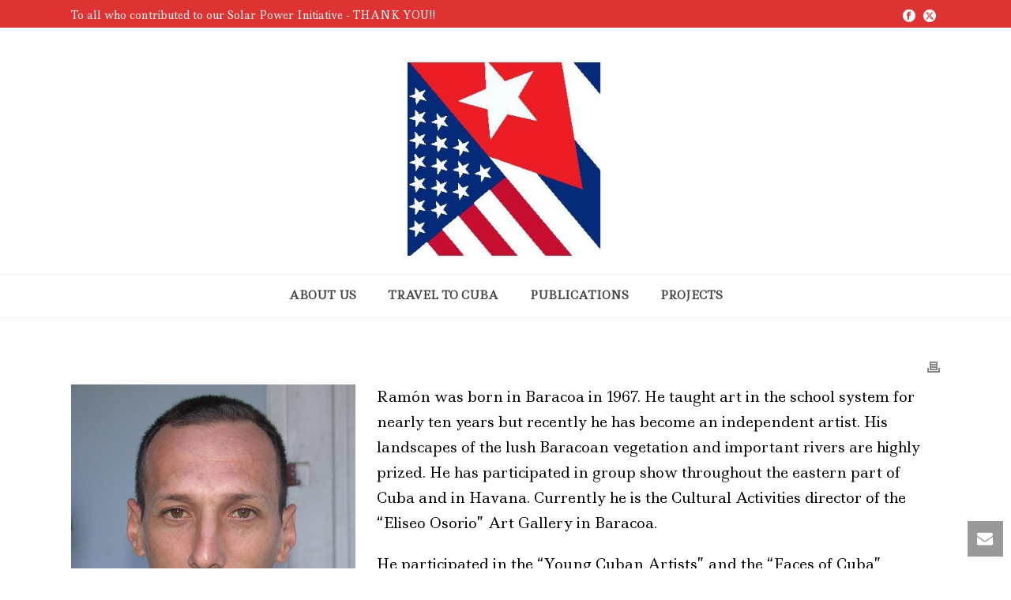

--- FILE ---
content_type: text/css
request_url: https://friendshipassociation.org/wp-content/themes/across-the-straits/style.css?ver=6.9
body_size: 36
content:
/*
Theme Name:     Across the Straits
Theme URI: 		http://demos.artbees.net/jupiter5
Description:    Child theme for the Jupiter theme 
Author:         CQ Graphics
Theme URI: 		http://themeforest.net/user/artbees
Template:       jupiter
Text Domain: mk_framework
Domain Path: /languages/
*/



/*
Sample : remove the comment and start adding your own custom CSS rules.

body {
	background-color:#fff;
}

*/